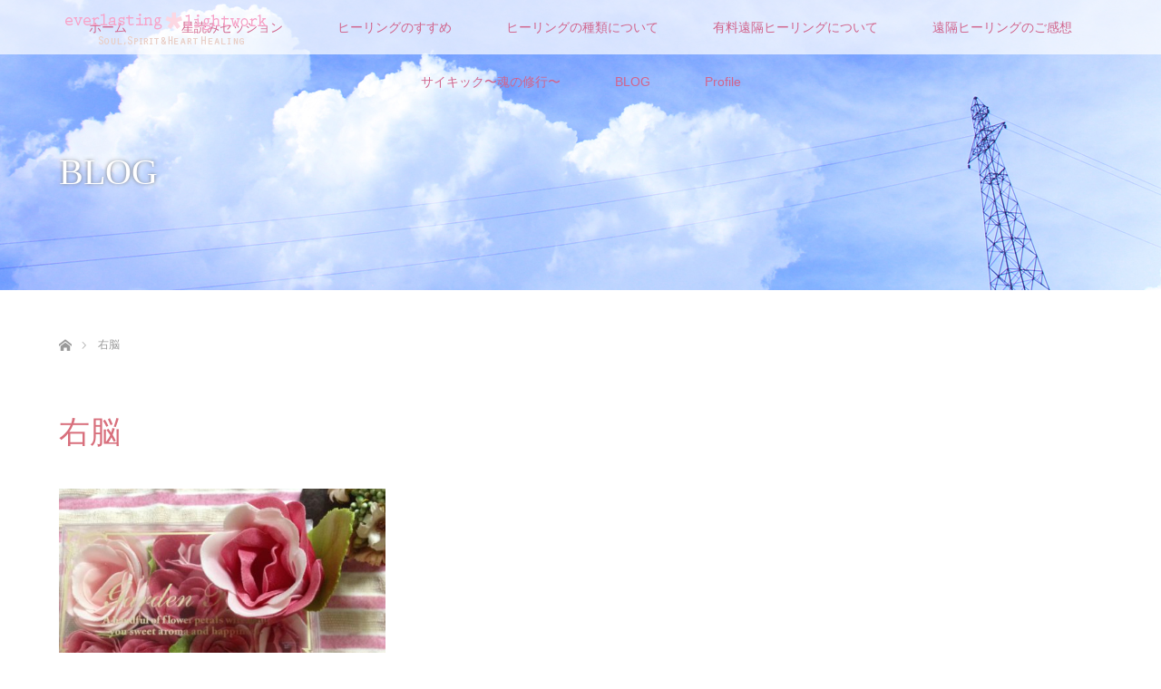

--- FILE ---
content_type: text/html; charset=UTF-8
request_url: http://everlasting-lightwork.com/archives/tag/%E5%8F%B3%E8%84%B3
body_size: 7597
content:
<!DOCTYPE html>
<html class="pc" lang="ja">
<head prefix="og: http://ogp.me/ns# fb: http://ogp.me/ns/fb#">
<meta charset="UTF-8">
<!--[if IE]><meta http-equiv="X-UA-Compatible" content="IE=edge"><![endif]-->
<meta name="viewport" content="width=device-width">
<title>右脳に関する記事一覧</title>
<meta name="description" content="Soul,Spirit&amp;Heart healing">
<meta property="og:type" content="blog" />
<meta property="og:url" content="http:/everlasting-lightwork.com/archives/tag/%E5%8F%B3%E8%84%B3">
<meta property="og:title" content="女性性と男性性を統合する《相互依存》へ〜インナーマリッジ〜" />
<meta property="og:description" content="Soul,Spirit&amp;Heart healing" />
<meta property="og:site_name" content="everlasting*lightwork" />
<meta property="og:image" content='http://everlasting-lightwork.com/wp-content/uploads/2017/01/OGP.jpg'>
<meta property="og:image:secure_url" content="http://everlasting-lightwork.com/wp-content/uploads/2017/01/OGP.jpg" /> 
<meta property="og:image:width" content="1200" /> 
<meta property="og:image:height" content="630" />
<meta property="fb:admins" content="100000971202229" />
<link rel="pingback" href="http://everlasting-lightwork.com/xmlrpc.php">
          <script>
            (function(d){
              var js, id = 'powr-js', ref = d.getElementsByTagName('script')[0];
              if (d.getElementById(id)) {return;}
              js = d.createElement('script'); js.id = id; js.async = true;
              js.src = '//www.powr.io/powr.js';
              js.setAttribute('powr-token','iZgrD5fObS1481255266');
              js.setAttribute('external-type','wordpress');
              ref.parentNode.insertBefore(js, ref);
            }(document));
          </script>
          <link rel='dns-prefetch' href='//codoc.jp' />
<link rel='dns-prefetch' href='//s.w.org' />
<link rel="alternate" type="application/rss+xml" title="everlasting*lightwork &raquo; フィード" href="http://everlasting-lightwork.com/feed" />
<link rel="alternate" type="application/rss+xml" title="everlasting*lightwork &raquo; コメントフィード" href="http://everlasting-lightwork.com/comments/feed" />
<link rel="alternate" type="application/rss+xml" title="everlasting*lightwork &raquo; 右脳 タグのフィード" href="http://everlasting-lightwork.com/archives/tag/%e5%8f%b3%e8%84%b3/feed" />
		<script type="text/javascript">
			window._wpemojiSettings = {"baseUrl":"https:\/\/s.w.org\/images\/core\/emoji\/2.2.1\/72x72\/","ext":".png","svgUrl":"https:\/\/s.w.org\/images\/core\/emoji\/2.2.1\/svg\/","svgExt":".svg","source":{"concatemoji":"http:\/\/everlasting-lightwork.com\/wp-includes\/js\/wp-emoji-release.min.js?ver=4.7.29"}};
			!function(t,a,e){var r,n,i,o=a.createElement("canvas"),l=o.getContext&&o.getContext("2d");function c(t){var e=a.createElement("script");e.src=t,e.defer=e.type="text/javascript",a.getElementsByTagName("head")[0].appendChild(e)}for(i=Array("flag","emoji4"),e.supports={everything:!0,everythingExceptFlag:!0},n=0;n<i.length;n++)e.supports[i[n]]=function(t){var e,a=String.fromCharCode;if(!l||!l.fillText)return!1;switch(l.clearRect(0,0,o.width,o.height),l.textBaseline="top",l.font="600 32px Arial",t){case"flag":return(l.fillText(a(55356,56826,55356,56819),0,0),o.toDataURL().length<3e3)?!1:(l.clearRect(0,0,o.width,o.height),l.fillText(a(55356,57331,65039,8205,55356,57096),0,0),e=o.toDataURL(),l.clearRect(0,0,o.width,o.height),l.fillText(a(55356,57331,55356,57096),0,0),e!==o.toDataURL());case"emoji4":return l.fillText(a(55357,56425,55356,57341,8205,55357,56507),0,0),e=o.toDataURL(),l.clearRect(0,0,o.width,o.height),l.fillText(a(55357,56425,55356,57341,55357,56507),0,0),e!==o.toDataURL()}return!1}(i[n]),e.supports.everything=e.supports.everything&&e.supports[i[n]],"flag"!==i[n]&&(e.supports.everythingExceptFlag=e.supports.everythingExceptFlag&&e.supports[i[n]]);e.supports.everythingExceptFlag=e.supports.everythingExceptFlag&&!e.supports.flag,e.DOMReady=!1,e.readyCallback=function(){e.DOMReady=!0},e.supports.everything||(r=function(){e.readyCallback()},a.addEventListener?(a.addEventListener("DOMContentLoaded",r,!1),t.addEventListener("load",r,!1)):(t.attachEvent("onload",r),a.attachEvent("onreadystatechange",function(){"complete"===a.readyState&&e.readyCallback()})),(r=e.source||{}).concatemoji?c(r.concatemoji):r.wpemoji&&r.twemoji&&(c(r.twemoji),c(r.wpemoji)))}(window,document,window._wpemojiSettings);
		</script>
		<style type="text/css">
img.wp-smiley,
img.emoji {
	display: inline !important;
	border: none !important;
	box-shadow: none !important;
	height: 1em !important;
	width: 1em !important;
	margin: 0 .07em !important;
	vertical-align: -0.1em !important;
	background: none !important;
	padding: 0 !important;
}
</style>
<link rel='stylesheet' id='style-css'  href='http://everlasting-lightwork.com/wp-content/themes/lotus_tcd039/style.css?ver=1.6' type='text/css' media='all' />
<link rel='stylesheet' id='contact-form-7-css'  href='http://everlasting-lightwork.com/wp-content/plugins/contact-form-7/includes/css/styles.css?ver=4.5.1' type='text/css' media='all' />
<link rel='stylesheet' id='dashicons-css'  href='http://everlasting-lightwork.com/wp-includes/css/dashicons.min.css?ver=4.7.29' type='text/css' media='all' />
<link rel='stylesheet' id='post-views-counter-frontend-css'  href='http://everlasting-lightwork.com/wp-content/plugins/post-views-counter/css/frontend.css?ver=4.7.29' type='text/css' media='all' />
<link rel='stylesheet' id='social-widget-css'  href='http://everlasting-lightwork.com/wp-content/plugins/social-media-widget/social_widget.css?ver=4.7.29' type='text/css' media='all' />
<link rel='stylesheet' id='A2A_SHARE_SAVE-css'  href='http://everlasting-lightwork.com/wp-content/plugins/add-to-any/addtoany.min.css?ver=1.13' type='text/css' media='all' />
<script type='text/javascript' src='http://everlasting-lightwork.com/wp-includes/js/jquery/jquery.js?ver=1.12.4'></script>
<script type='text/javascript' src='http://everlasting-lightwork.com/wp-includes/js/jquery/jquery-migrate.min.js?ver=1.4.1'></script>
<script type='text/javascript' src='http://everlasting-lightwork.com/wp-content/plugins/add-to-any/addtoany.min.js?ver=1.0'></script>
<script type='text/javascript'  src='https://codoc.jp/js/cms.js?ver=4.7.29'  defer></script>
<link rel='https://api.w.org/' href='http://everlasting-lightwork.com/wp-json/' />

<script type="text/javascript">
var a2a_config=a2a_config||{};a2a_config.callbacks=a2a_config.callbacks||[];a2a_config.templates=a2a_config.templates||{};a2a_localize = {
	Share: "共有",
	Save: "ブックマーク",
	Subscribe: "購読",
	Email: "Email",
	Bookmark: "ブックマーク",
	ShowAll: "すべて表示する",
	ShowLess: "小さく表示する",
	FindServices: "サービスを探す",
	FindAnyServiceToAddTo: "追加するサービスを今すぐ探す",
	PoweredBy: "Powered by",
	ShareViaEmail: "Share via email",
	SubscribeViaEmail: "Subscribe via email",
	BookmarkInYourBrowser: "ブラウザにブックマーク",
	BookmarkInstructions: "Press Ctrl+D or \u2318+D to bookmark this page",
	AddToYourFavorites: "お気に入りに追加",
	SendFromWebOrProgram: "Send from any email address or email program",
	EmailProgram: "Email program",
	More: "More&#8230;"
};

</script>
<script type="text/javascript" src="http://static.addtoany.com/menu/page.js" async="async"></script>

<link rel="stylesheet" href="http://everlasting-lightwork.com/wp-content/plugins/count-per-day/counter.css" type="text/css" />

<script src="http://everlasting-lightwork.com/wp-content/themes/lotus_tcd039/js/jquery.easing.1.3.js?ver=1.6"></script>
<script src="http://everlasting-lightwork.com/wp-content/themes/lotus_tcd039/js/jscript.js?ver=1.6"></script>
<script src="http://everlasting-lightwork.com/wp-content/themes/lotus_tcd039/js/functions.js?ver=1.6"></script>
<script src="http://everlasting-lightwork.com/wp-content/themes/lotus_tcd039/js/comment.js?ver=1.6"></script>

<link rel="stylesheet" media="screen and (max-width:770px)" href="http://everlasting-lightwork.com/wp-content/themes/lotus_tcd039/responsive.css?ver=1.6">

<style type="text/css">
body, input, textarea { font-family: Verdana, "ヒラギノ角ゴ ProN W3", "Hiragino Kaku Gothic ProN", "メイリオ", Meiryo, sans-serif; }
.rich_font { font-weight:500; font-family: "Times New Roman" , "游明朝" , "Yu Mincho" , "游明朝体" , "YuMincho" , "ヒラギノ明朝 Pro W3" , "Hiragino Mincho Pro" , "HiraMinProN-W3" , "HGS明朝E" , "ＭＳ Ｐ明朝" , "MS PMincho" , serif; }

body { font-size:13px; }

.pc #header .logo { font-size:21px; }
.mobile #header .logo { font-size:18px; }
.pc #header .desc { font-size:12px; }
#footer_logo .logo { font-size:40px; }
#footer_logo .desc { font-size:12px; }
.pc #header #logo_text_fixed .logo { font-size:21px; }

#index_blog_list li .image, .index_box_list .image, .styled_post_list1 .image, #related_post li .image{
background: #FFFFFF;
}
.index_box_list .image img, #index_blog_list li .image img, #related_post li a.image img, .styled_post_list1 .image img, #recent_news .image img{
-webkit-backface-visibility: hidden;
backface-visibility: hidden;
-webkit-transition-property: opacity;
-webkit-transition: .5s;
-moz-transition-property: opacity;
-moz-transition: .5s;
-ms-transition-property: opacity;
-ms-transition: .5s;
-o-transition-property: opacity;
-o-transition: .5s;
transition-property: opacity;
transition: .5s;
-webkit-transform: scale(1); -moz-transform: scale(1); -ms-transform: scale(1); -o-transform: scale(1); transform: scale(1);
}
.index_box_list .image a:hover img, #index_blog_list li .image:hover img, #related_post li a.image:hover img, .styled_post_list1 .image:hover img, #recent_news .image:hover img{
opacity: 0.5;
-webkit-transform: scale(1); -moz-transform: scale(1); -ms-transform: scale(1); -o-transform: scale(1); transform: scale(1);
}

.pc .home #header_top{ background:rgba(255,255,255,1) }
.pc .home #global_menu{ background:rgba(255,255,255,0.7) }
.pc .header_fix #header{ background:rgba(255,255,255,1) }
.pc .not_home #header{ background:rgba(255,255,255,0.7) }
.pc .not_home.header_fix2 #header{ background:rgba(255,255,255,1) }
.pc #global_menu > ul > li > a{ color:#D1648C; }

.pc #index_content2 .catchphrase .headline { font-size:40px; }
.pc #index_content2 .catchphrase .desc { font-size:15px; }


a:hover, #comment_header ul li a:hover, .pc #global_menu > ul > li.active > a, .pc #global_menu li.current-menu-item > a, .pc #global_menu > ul > li > a:hover, #header_logo .logo a:hover, #bread_crumb li.home a:hover:before, #bread_crumb li a:hover,
 .footer_menu li:first-child a, .footer_menu li:only-child a, #previous_next_post a:hover, .color_headline
  { color:#D86F7C; }

.pc #global_menu ul ul a, #return_top a, .next_page_link a:hover, .page_navi a:hover, .collapse_category_list li a:hover .count, .index_archive_link a:hover, .slick-arrow:hover, #header_logo_index .link:hover,
 #previous_next_page a:hover, .page_navi p.back a:hover, .collapse_category_list li a:hover .count, .mobile #global_menu li a:hover,
  #wp-calendar td a:hover, #wp-calendar #prev a:hover, #wp-calendar #next a:hover, .widget_search #search-btn input:hover, .widget_search #searchsubmit:hover, .side_widget.google_search #searchsubmit:hover,
   #submit_comment:hover, #comment_header ul li a:hover, #comment_header ul li.comment_switch_active a, #comment_header #comment_closed p, #post_pagination a:hover, #post_pagination p, a.menu_button:hover, .mobile .footer_menu a:hover, .mobile #footer_menu_bottom li a:hover
    { background-color:#D86F7C; }

.pc #global_menu ul ul a:hover, #return_top a:hover
 { background-color:#BD5E68; }

.side_headline, #footer_address, #recent_news .headline, .page_navi span.current
 { background-color:#F2D2D0; }

#index_content1_top
 { background-color:#FFD6E9; }

#comment_textarea textarea:focus, #guest_info input:focus, #comment_header ul li a:hover, #comment_header ul li.comment_switch_active a, #comment_header #comment_closed p
 { border-color:#D86F7C; }

#comment_header ul li.comment_switch_active a:after, #comment_header #comment_closed p:after
 { border-color:#D86F7C transparent transparent transparent; }

.collapse_category_list li a:before
 { border-color: transparent transparent transparent #D86F7C; }


  #site_loader_spinner { border:4px solid rgba(216,111,124,0.2); border-top-color:#D86F7C; }


</style>


<script type="text/javascript">
 jQuery(document).ready(function($){
  $('a').not('a[href^="#"], a[href^="tel"], [href^="javascript:void(0);"], a[target="_blank"]').click(function(){
   var pass = $(this).attr("href");
   $('#site_wrap').animate({opacity:'0'},400,function(){
    $('#site_loader_overlay').show();
    $('#site_loader_spinner').show();
    location.href = pass;
    setTimeout(function(){
     $('#site_wrap').css({opacity:'1'})
    },2500);
   });
   return false;
  });
 });
</script>


<link rel="icon" href="http://everlasting-lightwork.com/wp-content/uploads/2016/11/FBページELWアイコン-150x150.jpg" sizes="32x32" />
<link rel="icon" href="http://everlasting-lightwork.com/wp-content/uploads/2016/11/FBページELWアイコン.jpg" sizes="192x192" />
<link rel="apple-touch-icon-precomposed" href="http://everlasting-lightwork.com/wp-content/uploads/2016/11/FBページELWアイコン.jpg" />
<meta name="msapplication-TileImage" content="http://everlasting-lightwork.com/wp-content/uploads/2016/11/FBページELWアイコン.jpg" />
</head>
<body id="body" class="archive tag tag-95 codoc-theme-blue not_home">

<div id="site_loader_overlay">
 <div id="site_loader_spinner"></div>
</div>
<div id="site_wrap">

 <div id="header">
  <div id="header_top">
   <div id="header_logo">
    <div id="logo_image">
 <h1 class="logo">
  <a href="http://everlasting-lightwork.com/" title="everlasting*lightwork" data-label="everlasting*lightwork"><img class="h_logo" src="http://everlasting-lightwork.com/wp-content/uploads/2016/12/fb8870748e3cdc672d5b5c7c8e41f0bf.png?1769215963" alt="everlasting*lightwork" title="everlasting*lightwork" /></a>
 </h1>
</div>
   </div>
  </div><!-- END #header_top -->
    <div id="header_bottom">
   <a href="#" class="menu_button"><span>menu</span></a>
   <div id="logo_image_fixed">
 <p class="logo"><a href="http://everlasting-lightwork.com/" title="everlasting*lightwork"><img class="s_logo" src="http://everlasting-lightwork.com/wp-content/uploads/2016/12/4f5d656dfdd96a559e4c5eb6e3ca5561.png?1769215963" alt="everlasting*lightwork" title="everlasting*lightwork" /></a></p>
</div>
   <div id="global_menu">
    <ul id="menu-menu-1" class="menu"><li id="menu-item-52" class="menu-item menu-item-type-custom menu-item-object-custom menu-item-home menu-item-52"><a href="http://everlasting-lightwork.com/">ホーム</a></li>
<li id="menu-item-856" class="menu-item menu-item-type-post_type menu-item-object-page menu-item-856"><a href="http://everlasting-lightwork.com/astro-session">星読みセッション</a></li>
<li id="menu-item-200" class="menu-item menu-item-type-post_type menu-item-object-page menu-item-200"><a href="http://everlasting-lightwork.com/healing_susume">ヒーリングのすすめ</a></li>
<li id="menu-item-122" class="menu-item menu-item-type-post_type menu-item-object-post menu-item-122"><a href="http://everlasting-lightwork.com/archives/71">ヒーリングの種類について</a></li>
<li id="menu-item-363" class="menu-item menu-item-type-post_type menu-item-object-page menu-item-363"><a href="http://everlasting-lightwork.com/healing_moshikomi">有料遠隔ヒーリングについて</a></li>
<li id="menu-item-215" class="menu-item menu-item-type-post_type menu-item-object-page menu-item-215"><a href="http://everlasting-lightwork.com/healing_kanso">遠隔ヒーリングのご感想</a></li>
<li id="menu-item-385" class="menu-item menu-item-type-taxonomy menu-item-object-category menu-item-385"><a href="http://everlasting-lightwork.com/archives/category/%e3%82%b5%e3%82%a4%e3%82%ad%e3%83%83%e3%82%af%e3%80%9c%e9%ad%82%e3%81%ae%e4%bf%ae%e8%a1%8c%e3%80%9c">サイキック〜魂の修行〜</a></li>
<li id="menu-item-153" class="menu-item menu-item-type-post_type menu-item-object-page current_page_parent menu-item-153"><a href="http://everlasting-lightwork.com/blog">BLOG</a></li>
<li id="menu-item-53" class="menu-item menu-item-type-post_type menu-item-object-page menu-item-53"><a href="http://everlasting-lightwork.com/profile">Profile</a></li>
</ul>   </div>
  </div><!-- END #header_bottom -->
   </div><!-- END #header -->

    
 <div id="main_contents" class="clearfix">

<div id="header_image">
 <div class="image"><img src="http://everlasting-lightwork.com/wp-content/uploads/2017/01/BLOG.jpg" title="" alt="" /></div>
 <div class="caption" style="text-shadow:0px 0px 4px #7A7A7A; color:#FFFFFF; ">
  <p class="title rich_font" style="font-size:40px;">BLOG</p>
 </div>
</div>

<div id="bread_crumb">

<ul class="clearfix">
 <li itemscope="itemscope" itemtype="http://data-vocabulary.org/Breadcrumb" class="home"><a itemprop="url" href="http://everlasting-lightwork.com/"><span>ホーム</span></a></li>

 <li class="last">右脳</li>

</ul>
</div>

<div id="main_col">

 <div id="archive_header">

  <h2 id="archive_headline" class="rich_font color_headline">右脳</h2>
 
 
 </div><!-- END #archive_header -->

  <ol class="clearfix" id="index_blog_list">
    <li class="clearfix">
   <a class="image" href="http://everlasting-lightwork.com/archives/472" title="女性性と男性性を統合する《相互依存》へ〜インナーマリッジ〜"><img width="500" height="333" src="http://everlasting-lightwork.com/wp-content/uploads/2017/03/bcc3875583d3a4420b6b716eee2a7f08-500x333.jpg" class="attachment-size2 size-size2 wp-post-image" alt="" /></a>
      <ul class="meta clearfix">
			<li class="date"><time class="entry-date updated" datetime="2017-03-19T22:52:26+00:00">2017.3.19</time></li><li class="category_sp"><a href="http://everlasting-lightwork.com/archives/category/%e3%81%b2%e3%81%b3%e3%82%b9%e3%83%94">ひびスピ</a>
</li>
	      </ul>
   <a class="title" href="http://everlasting-lightwork.com/archives/472">女性性と男性性を統合する《相互依存》へ〜インナーマリッジ〜</a>
  </li>
   </ol><!-- END .post_list -->
 
 <div class="page_navi clearfix">
<p class="back"><a href="http://everlasting-lightwork.com/">トップページに戻る</a></p>
</div>

</div><!-- END #main_col -->


 </div><!-- END #main_contents -->

<div id="footer_wrapper">
 <div id="footer_top">
  <div id="footer_top_inner">

   <!-- footer logo -->
   <div id="footer_logo">
    <div class="logo_area">
 <p class="logo"><a href="http://everlasting-lightwork.com/" title="everlasting*lightwork"><img class="f_logo" src="http://everlasting-lightwork.com/wp-content/uploads/2016/12/fb8870748e3cdc672d5b5c7c8e41f0bf.png?1769215963" alt="everlasting*lightwork" title="everlasting*lightwork" /></a></p>
</div>
   </div>

   <!-- footer menu -->
      <div id="footer_menu" class="clearfix">
        <div id="footer-menu1" class="footer_menu clearfix">
     <ul id="menu-menu-2" class="menu"><li class="menu-item menu-item-type-custom menu-item-object-custom menu-item-home menu-item-52"><a href="http://everlasting-lightwork.com/">ホーム</a></li>
<li class="menu-item menu-item-type-post_type menu-item-object-page menu-item-856"><a href="http://everlasting-lightwork.com/astro-session">星読みセッション</a></li>
<li class="menu-item menu-item-type-post_type menu-item-object-page menu-item-200"><a href="http://everlasting-lightwork.com/healing_susume">ヒーリングのすすめ</a></li>
<li class="menu-item menu-item-type-post_type menu-item-object-post menu-item-122"><a href="http://everlasting-lightwork.com/archives/71">ヒーリングの種類について</a></li>
<li class="menu-item menu-item-type-post_type menu-item-object-page menu-item-363"><a href="http://everlasting-lightwork.com/healing_moshikomi">有料遠隔ヒーリングについて</a></li>
<li class="menu-item menu-item-type-post_type menu-item-object-page menu-item-215"><a href="http://everlasting-lightwork.com/healing_kanso">遠隔ヒーリングのご感想</a></li>
<li class="menu-item menu-item-type-taxonomy menu-item-object-category menu-item-385"><a href="http://everlasting-lightwork.com/archives/category/%e3%82%b5%e3%82%a4%e3%82%ad%e3%83%83%e3%82%af%e3%80%9c%e9%ad%82%e3%81%ae%e4%bf%ae%e8%a1%8c%e3%80%9c">サイキック〜魂の修行〜</a></li>
<li class="menu-item menu-item-type-post_type menu-item-object-page current_page_parent menu-item-153"><a href="http://everlasting-lightwork.com/blog">BLOG</a></li>
<li class="menu-item menu-item-type-post_type menu-item-object-page menu-item-53"><a href="http://everlasting-lightwork.com/profile">Profile</a></li>
</ul>    </div>
                           </div>
   

  </div><!-- END #footer_top_inner -->
 </div><!-- END #footer_top -->

 
 <div id="footer_bottom">
  <div id="footer_bottom_inner" class="clearfix">
   <!-- social button -->
      <ul class="clearfix" id="footer_social_link">
        <li class="twitter"><a class="target_blank" href="https://twitter.com/everlasting019">Twitter</a></li>
            <li class="facebook"><a class="target_blank" href="https://www.facebook.com/astroquartz.1919">Facebook</a></li>
                            <li class="rss"><a class="target_blank" href="http://everlasting-lightwork.com/feed">RSS</a></li>
       </ul>
      <p id="copyright">Copyright &copy;&nbsp; <a href="http://everlasting-lightwork.com/">everlasting*lightwork</a></p>

  </div><!-- END #footer_bottom_inner -->
 </div><!-- END #footer_bottom -->
</div><!-- /footer_wrapper -->


 <div id="return_top">
  <a href="#body"><span>PAGE TOP</span></a>
 </div>

</div><!-- #site_wrap -->


 <script>

 jQuery(window).bind("unload",function(){});

 jQuery(document).ready(function($){

  function after_load() {
   $('#site_loader_spinner').delay(300).fadeOut(600);
   $('#site_loader_overlay').delay(600).fadeOut(900);
   $('#site_wrap').css('display', 'block');
         var setElm = $('#index_blog_list .animation_element');
   $(window).on('load scroll resize',function(){
    setElm.each(function(i){
     var setThis = $(this);
     var elmTop = setThis.offset().top;
     var elmHeight = setThis.height();
     var scrTop = $(window).scrollTop();
     var winHeight = $(window).height();
     if (scrTop > elmTop - winHeight){
      setThis.delay(i*150).queue(function() {
       setThis.addClass('active');
      });
     }
    });
   });
     }


  $(window).load(function () {
    after_load();
  });
 
  $(function(){
    setTimeout(function(){
      if( $('#site_loader_overlay').is(':visible') ) {
        after_load();
      }
    }, 3000);
  });

 });
 </script>

 
<script type='text/javascript' src='http://everlasting-lightwork.com/wp-content/plugins/contact-form-7/includes/js/jquery.form.min.js?ver=3.51.0-2014.06.20'></script>
<script type='text/javascript'>
/* <![CDATA[ */
var _wpcf7 = {"loaderUrl":"http:\/\/everlasting-lightwork.com\/wp-content\/plugins\/contact-form-7\/images\/ajax-loader.gif","recaptcha":{"messages":{"empty":"\u3042\u306a\u305f\u304c\u30ed\u30dc\u30c3\u30c8\u3067\u306f\u306a\u3044\u3053\u3068\u3092\u8a3c\u660e\u3057\u3066\u304f\u3060\u3055\u3044\u3002"}},"sending":"\u9001\u4fe1\u4e2d ..."};
/* ]]> */
</script>
<script type='text/javascript' src='http://everlasting-lightwork.com/wp-content/plugins/contact-form-7/includes/js/scripts.js?ver=4.5.1'></script>
<script type='text/javascript' src='http://everlasting-lightwork.com/wp-includes/js/wp-embed.min.js?ver=4.7.29'></script>
</body>
</html>